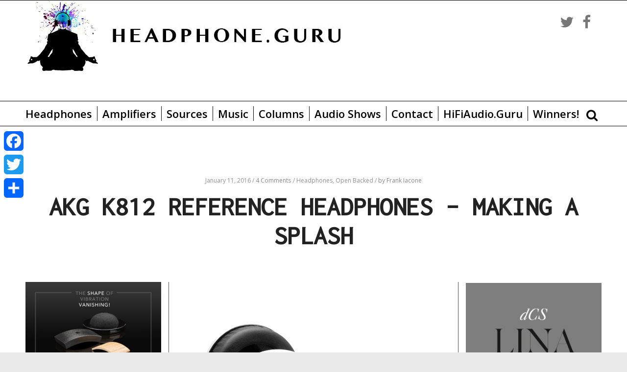

--- FILE ---
content_type: text/javascript
request_url: https://headphone.guru/wp-content/themes/Headphone%20Guru/assets/js/general.js?ver=6.9
body_size: 2393
content:
/******/ (function(modules) { // webpackBootstrap
/******/ 	// The module cache
/******/ 	var installedModules = {};
/******/
/******/ 	// The require function
/******/ 	function __webpack_require__(moduleId) {
/******/
/******/ 		// Check if module is in cache
/******/ 		if(installedModules[moduleId]) {
/******/ 			return installedModules[moduleId].exports;
/******/ 		}
/******/ 		// Create a new module (and put it into the cache)
/******/ 		var module = installedModules[moduleId] = {
/******/ 			i: moduleId,
/******/ 			l: false,
/******/ 			exports: {}
/******/ 		};
/******/
/******/ 		// Execute the module function
/******/ 		modules[moduleId].call(module.exports, module, module.exports, __webpack_require__);
/******/
/******/ 		// Flag the module as loaded
/******/ 		module.l = true;
/******/
/******/ 		// Return the exports of the module
/******/ 		return module.exports;
/******/ 	}
/******/
/******/
/******/ 	// expose the modules object (__webpack_modules__)
/******/ 	__webpack_require__.m = modules;
/******/
/******/ 	// expose the module cache
/******/ 	__webpack_require__.c = installedModules;
/******/
/******/ 	// define getter function for harmony exports
/******/ 	__webpack_require__.d = function(exports, name, getter) {
/******/ 		if(!__webpack_require__.o(exports, name)) {
/******/ 			Object.defineProperty(exports, name, {
/******/ 				configurable: false,
/******/ 				enumerable: true,
/******/ 				get: getter
/******/ 			});
/******/ 		}
/******/ 	};
/******/
/******/ 	// define __esModule on exports
/******/ 	__webpack_require__.r = function(exports) {
/******/ 		Object.defineProperty(exports, '__esModule', { value: true });
/******/ 	};
/******/
/******/ 	// getDefaultExport function for compatibility with non-harmony modules
/******/ 	__webpack_require__.n = function(module) {
/******/ 		var getter = module && module.__esModule ?
/******/ 			function getDefault() { return module['default']; } :
/******/ 			function getModuleExports() { return module; };
/******/ 		__webpack_require__.d(getter, 'a', getter);
/******/ 		return getter;
/******/ 	};
/******/
/******/ 	// Object.prototype.hasOwnProperty.call
/******/ 	__webpack_require__.o = function(object, property) { return Object.prototype.hasOwnProperty.call(object, property); };
/******/
/******/ 	// __webpack_public_path__
/******/ 	__webpack_require__.p = "/assets/js";
/******/
/******/
/******/ 	// Load entry module and return exports
/******/ 	return __webpack_require__(__webpack_require__.s = "./resources/js/general.js");
/******/ })
/************************************************************************/
/******/ ({

/***/ "./resources/js/general.js":
/*!*********************************!*\
  !*** ./resources/js/general.js ***!
  \*********************************/
/*! no exports provided */
/***/ (function(module, __webpack_exports__, __webpack_require__) {

"use strict";
eval("__webpack_require__.r(__webpack_exports__);\n/* harmony import */ var _jsincludes_fixPagination_js__WEBPACK_IMPORTED_MODULE_0__ = __webpack_require__(/*! ./jsincludes/fixPagination.js */ \"./resources/js/jsincludes/fixPagination.js\");\n/* harmony import */ var _jsincludes_searchByCat_js__WEBPACK_IMPORTED_MODULE_1__ = __webpack_require__(/*! ./jsincludes/searchByCat.js */ \"./resources/js/jsincludes/searchByCat.js\");\n/* harmony import */ var _jsincludes_searchByDate_js__WEBPACK_IMPORTED_MODULE_2__ = __webpack_require__(/*! ./jsincludes/searchByDate.js */ \"./resources/js/jsincludes/searchByDate.js\");\n/* harmony import */ var _jsincludes_responsiveNav_js__WEBPACK_IMPORTED_MODULE_3__ = __webpack_require__(/*! ./jsincludes/responsiveNav.js */ \"./resources/js/jsincludes/responsiveNav.js\");\n/* harmony import */ var _jsincludes_openTabs_js__WEBPACK_IMPORTED_MODULE_4__ = __webpack_require__(/*! ./jsincludes/openTabs.js */ \"./resources/js/jsincludes/openTabs.js\");\n// main.js\n // or './module'\n\n\n\n\n\njQuery(document).ready(function () {\n  // Mobile double sidebar\n  var isDoubleSidebar = document.getElementsByClassName(\"ch_sidebar-left\");\n  if (isDoubleSidebar.length > 0) {\n    var contentToRepeat = jQuery(\".ch_sidebar-left\").html();\n    jQuery(\".ch_sidebar-repeat\").html(contentToRepeat);\n  }\n\n  jQuery(\".mini-search-menu\").click(function () {\n    jQuery(\".mini-search-wraper\").fadeToggle();\n    jQuery(\".mini-search-text-input\").focus();\n  });\n\n  // Execute the imported files\n  const runResponsiveNav = Object(_jsincludes_responsiveNav_js__WEBPACK_IMPORTED_MODULE_3__[\"responsiveNav\"])();\n\n  const runFixPagination = document.getElementById(\"taPagination\") ? Object(_jsincludes_fixPagination_js__WEBPACK_IMPORTED_MODULE_0__[\"fixPagination\"])() : null;\n\n  const runSearchByCat = document.getElementById(\"catArticles\") ? Object(_jsincludes_searchByCat_js__WEBPACK_IMPORTED_MODULE_1__[\"searchByCat\"])() : null;\n\n  const runSearchByDate = document.getElementById(\"dateArticles\") ? Object(_jsincludes_searchByDate_js__WEBPACK_IMPORTED_MODULE_2__[\"searchByDate\"])() : null;\n\n  const tablinks = document.getElementsByClassName(\"tablinks\");\n  for (let i = 0; i < tablinks.length; i++) {\n    tablinks[i].addEventListener(\"click\", function (event) {\n      Object(_jsincludes_openTabs_js__WEBPACK_IMPORTED_MODULE_4__[\"openTabs\"])(event, this.attributes.tab.value);\n    });\n  }\n  jQuery(\"#defaultOpen\").click();\n  let focusTextArea = () => {\n    jQuery(\".replyComment\").click(() => {\n      jQuery(\"#comment\").focus();\n    });\n  };\n  focusTextArea();\n});\n\n//# sourceURL=webpack:///./resources/js/general.js?");

/***/ }),

/***/ "./resources/js/jsincludes/fixPagination.js":
/*!**************************************************!*\
  !*** ./resources/js/jsincludes/fixPagination.js ***!
  \**************************************************/
/*! exports provided: fixPagination */
/***/ (function(module, __webpack_exports__, __webpack_require__) {

"use strict";
eval("__webpack_require__.r(__webpack_exports__);\n/* harmony export (binding) */ __webpack_require__.d(__webpack_exports__, \"fixPagination\", function() { return fixPagination; });\nfunction fixPagination() {\n  let expressCurrent = document.getElementById(\"expressCurrent\");\n  const pageNumbers = document.getElementsByClassName(\"page-numbers\");\n  const currentPage = jQuery(\"[aria-current=page]\").html();\n  const maxPage = jQuery(\"#maxPage\").html();\n\n  // Fix express current\n  if (expressCurrent.innerHTML == \"Page 0\") {\n    expressCurrent.innerHTML = \"Page 1\";\n  }\n\n  if (currentPage != 1 && currentPage != 2 && currentPage != 3) {\n    pageNumbers[1].innerHTML = \"«\";\n  }\n  pageNumbers[1].id = \"firstPage\";\n  pageNumbers[pageNumbers.length - 2].id = \"lastPage\";\n  if (currentPage != maxPage && currentPage != parseInt(maxPage) - 1) {\n    pageNumbers[pageNumbers.length - 2].innerHTML = \"»\";\n    jQuery(\"#lastPage\").insertAfter(\".next\");\n    console.log(\"got in\");\n  }\n  if (currentPage != 2 && currentPage != 3) {\n    jQuery(\".prev\").insertAfter(\"#firstPage\");\n  }\n}\n\n//# sourceURL=webpack:///./resources/js/jsincludes/fixPagination.js?");

/***/ }),

/***/ "./resources/js/jsincludes/openTabs.js":
/*!*********************************************!*\
  !*** ./resources/js/jsincludes/openTabs.js ***!
  \*********************************************/
/*! exports provided: openTabs */
/***/ (function(module, __webpack_exports__, __webpack_require__) {

"use strict";
eval("__webpack_require__.r(__webpack_exports__);\n/* harmony export (binding) */ __webpack_require__.d(__webpack_exports__, \"openTabs\", function() { return openTabs; });\nfunction openTabs(evt, cityName) {\n  let tabId = cityName.replace(\" \", \"\");\n  // Declare all variables\n  let i, tabcontent, tablinks;\n  // Get all elements with class=\"tabcontent\" and hide them\n  tabcontent = document.getElementsByClassName(\"tabcontent\");\n  for (i = 0; i < tabcontent.length; i++) {\n    tabcontent[i].style.display = \"none\";\n  }\n  // Get all elements with class=\"tablinks\" and remove the class \"active\"\n  tablinks = document.getElementsByClassName(\"tablinks\");\n  for (i = 0; i < tablinks.length; i++) {\n    tablinks[i].className = tablinks[i].className.replace(\" active\", \"\");\n  }\n  // Show the current tab, and add an \"active\" class to the button that opened the tab\n  document.getElementById(tabId).style.display = \"block\";\n  evt.currentTarget.className += \" active\";\n}\n\n//# sourceURL=webpack:///./resources/js/jsincludes/openTabs.js?");

/***/ }),

/***/ "./resources/js/jsincludes/responsiveNav.js":
/*!**************************************************!*\
  !*** ./resources/js/jsincludes/responsiveNav.js ***!
  \**************************************************/
/*! exports provided: responsiveNav */
/***/ (function(module, __webpack_exports__, __webpack_require__) {

"use strict";
eval("__webpack_require__.r(__webpack_exports__);\n/* harmony export (binding) */ __webpack_require__.d(__webpack_exports__, \"responsiveNav\", function() { return responsiveNav; });\nfunction responsiveNav() {\n  jQuery(window).scroll(function () {\n    let scrollPoint = jQuery(window).scrollTop();\n    if (scrollPoint > 20) {\n      jQuery(\"#masthead\").addClass(\"smaller\");\n    } else {\n      jQuery(\"#masthead\").removeClass(\"smaller\");\n    }\n  });\n}\n\n//# sourceURL=webpack:///./resources/js/jsincludes/responsiveNav.js?");

/***/ }),

/***/ "./resources/js/jsincludes/searchByCat.js":
/*!************************************************!*\
  !*** ./resources/js/jsincludes/searchByCat.js ***!
  \************************************************/
/*! exports provided: searchByCat */
/***/ (function(module, __webpack_exports__, __webpack_require__) {

"use strict";
eval("__webpack_require__.r(__webpack_exports__);\n/* harmony export (binding) */ __webpack_require__.d(__webpack_exports__, \"searchByCat\", function() { return searchByCat; });\nfunction searchByCat() {\n  const searchCatArt = document.getElementById(\"searchCatArt\");\n  const siteUrl = document.location.origin;\n  searchCatArt.addEventListener(\"change\", function () {\n    let category = searchCatArt.value.replace(\" \", \"-\");\n    if (category != \"Select-Category\") {\n      window.location = `${siteUrl}/category/${category}`;\n    }\n  });\n}\n\n//# sourceURL=webpack:///./resources/js/jsincludes/searchByCat.js?");

/***/ }),

/***/ "./resources/js/jsincludes/searchByDate.js":
/*!*************************************************!*\
  !*** ./resources/js/jsincludes/searchByDate.js ***!
  \*************************************************/
/*! exports provided: searchByDate */
/***/ (function(module, __webpack_exports__, __webpack_require__) {

"use strict";
eval("__webpack_require__.r(__webpack_exports__);\n/* harmony export (binding) */ __webpack_require__.d(__webpack_exports__, \"searchByDate\", function() { return searchByDate; });\nfunction searchByDate() {\n  const searchDateArt = document.getElementById(\"searchDateArt\");\n  const siteUrl = document.location.origin;\n  searchDateArt.addEventListener(\"change\", function () {\n    let date = searchDateArt.value;\n    if (date != \"Select Month\") {\n      date = date.substring(0, date.indexOf(\"(\"));\n      date = date.split(\" \");\n      let month = getMonthFromString(date[0]);\n      let year = date[1].replace(/\\s/g, \"\");\n      function getMonthFromString(mon) {\n        return new Date(Date.parse(mon + \" 1, 2012\")).getMonth() + 1;\n      }\n      window.location = `${siteUrl}/${year}/${month}`;\n    }\n  });\n}\n\n//# sourceURL=webpack:///./resources/js/jsincludes/searchByDate.js?");

/***/ })

/******/ });